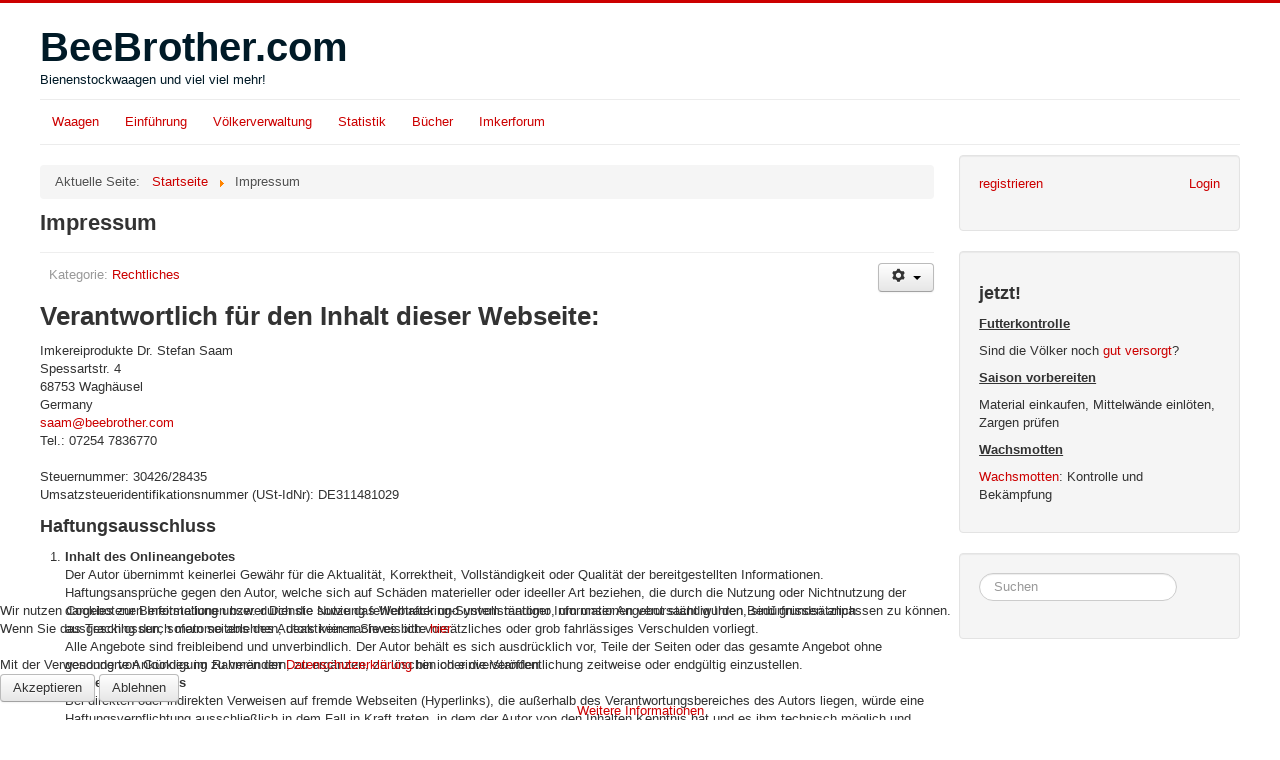

--- FILE ---
content_type: text/html; charset=utf-8
request_url: https://www.beebrother.com/impressum
body_size: 7256
content:
<!DOCTYPE html>
<html lang="de-de" dir="ltr">

<head>



	<meta name="viewport" content="width=device-width, initial-scale=1.0" />
	<meta charset="utf-8" />
	<base href="https://www.beebrother.com/impressum" />
	<meta name="author" content="Stefan Saam" />
	<meta name="description" content="Bienenstockwaagen und viel viel mehr!" />
	<meta name="generator" content="Joomla! - Open Source Content Management" />
	<title>Impressum</title>
	<link href="/templates/protostar/favicon.ico" rel="shortcut icon" type="image/vnd.microsoft.icon" />
	<link href="https://www.beebrother.com/component/search/?Itemid=123&amp;format=opensearch" rel="search" title="Suchen BeeBrother.com" type="application/opensearchdescription+xml" />
	<link rel="stylesheet" href="/media/com_jchoptimize/cache/css/1b66cef6c9ef0d4b75f695366c0abc6c9ab80049a03fab93e5df7220162360fc.css" />
	<link href="/plugins/system/cookiehint/css/blue.css?32eca77bbe61bb5f967cfaa7e937e7ec" rel="stylesheet" />
	<style>

	body.site {
		border-top: 3px solid #cc0000;
		background-color: #f4f6f7;
	}
	a {
		color: #cc0000;
	}
	.nav-list > .active > a,
	.nav-list > .active > a:hover,
	.dropdown-menu li > a:hover,
	.dropdown-menu .active > a,
	.dropdown-menu .active > a:hover,
	.nav-pills > .active > a,
	.nav-pills > .active > a:hover,
	.btn-primary {
		background: #cc0000;
	}div.mod_search112 input[type="search"]{ width:auto; }#redim-cookiehint-bottom {position: fixed; z-index: 99999; left: 0px; right: 0px; bottom: 0px; top: auto !important;}
	</style>
	
	
	
	
	
	
	<!--[if lt IE 9]><script src="/media/jui/js/html5.js?32eca77bbe61bb5f967cfaa7e937e7ec"></script><![endif]-->
	<!--[if lt IE 9]><script src="/media/system/js/html5fallback.js?32eca77bbe61bb5f967cfaa7e937e7ec"></script><![endif]-->
	

	<script type="text/javascript">  (function(){ function blockCookies(disableCookies, disableLocal, disableSession){ if(disableCookies == 1){ if(!document.__defineGetter__){ Object.defineProperty(document, 'cookie',{ get: function(){ return ''; }, set: function(){ return true;} }); }else{ var oldSetter = document.__lookupSetter__('cookie'); if(oldSetter) { Object.defineProperty(document, 'cookie', { get: function(){ return ''; }, set: function(v){ if(v.match(/reDimCookieHint\=/) || v.match(/3bf91f8ccd1b2f47b5d5c4212b383197\=/)) { oldSetter.call(document, v); } return true; } }); } } var cookies = document.cookie.split(';'); for (var i = 0; i < cookies.length; i++) { var cookie = cookies[i]; var pos = cookie.indexOf('='); var name = ''; if(pos > -1){ name = cookie.substr(0, pos); }else{ name = cookie; } if(name.match(/reDimCookieHint/)) { document.cookie = name + '=; expires=Thu, 01 Jan 1970 00:00:00 GMT'; } } } if(disableLocal == 1){ window.localStorage.clear(); window.localStorage.__proto__ = Object.create(window.Storage.prototype); window.localStorage.__proto__.setItem = function(){ return undefined; }; } if(disableSession == 1){ window.sessionStorage.clear(); window.sessionStorage.__proto__ = Object.create(window.Storage.prototype); window.sessionStorage.__proto__.setItem = function(){ return undefined; }; } } blockCookies(1,1,1); }()); </script>
<script src="/media/com_jchoptimize/cache/js/3c0f805193dff1f5d270910f398d626fc7efde877e5868a8bc25534cdeeab1d4.js"></script>
	<script>
jQuery(function($){ initTooltips(); $("body").on("subform-row-add", initTooltips); function initTooltips (event, container) { container = container || document;$(container).find(".hasTooltip").tooltip({"html": true,"container": "body"});} });jQuery(window).on('load',  function() {
				new JCaption('img.caption');
			});(function() {  if (typeof gtag !== 'undefined') {       gtag('consent', 'denied', {         'ad_storage': 'denied',         'ad_user_data': 'denied',         'ad_personalization': 'denied',         'functionality_storage': 'denied',         'personalization_storage': 'denied',         'security_storage': 'denied',         'analytics_storage': 'denied'       });     } })();
	</script>
</head>
<body class="site com_content view-article no-layout no-task itemid-123 fluid">
	<!-- Body -->
	<div class="body" id="top">
		<div class="container-fluid">
			<!-- Header -->
			<header class="header" role="banner">
				<div class="header-inner clearfix">
					<a class="brand pull-left" href="/">
						<span class="site-title" title="BeeBrother.com">BeeBrother.com</span>													<div class="site-description">Bienenstockwaagen und viel viel mehr!</div>											</a>
					<div class="header-search pull-right">
						
					</div>
				</div>
			</header>
							<nav class="navigation" role="navigation">
					<div class="navbar pull-left">
						<a class="btn btn-navbar collapsed" data-toggle="collapse" data-target=".nav-collapse">
							<span class="element-invisible">Navigation an/aus</span>
							<span class="icon-bar"></span>
							<span class="icon-bar"></span>
							<span class="icon-bar"></span>
						</a>
					</div>
					<div class="nav-collapse">
						<ul class="nav menu nav-pills mod-list">
<li class="item-106 default"><a href="/" >Waagen</a></li><li class="item-1849"><a href="/neu-hier" >Einführung</a></li><li class="item-400"><a href="/voelkerverwaltung-info" >Völkerverwaltung</a></li><li class="item-208"><a href="/statistik" >Statistik</a></li><li class="item-440 parent"><a href="/buecher" >Bücher</a></li><li class="item-244"><a href="/imkerforum" >Imkerforum</a></li></ul>

					</div>
				</nav>
						
			<div class="row-fluid">
								<main id="content" role="main" class="span9">
					<!-- Begin Content -->
							<div class="moduletable">
						<div aria-label="Breadcrumbs" role="navigation">
	<ul itemscope itemtype="https://schema.org/BreadcrumbList" class="breadcrumb">
					<li>
				Aktuelle Seite: &#160;
			</li>
		
						<li itemprop="itemListElement" itemscope itemtype="https://schema.org/ListItem">
											<a itemprop="item" href="/" class="pathway"><span itemprop="name">Startseite</span></a>
					
											<span class="divider">
							<img src="/media/system/images/arrow.png" alt="" />						</span>
										<meta itemprop="position" content="1">
				</li>
							<li itemprop="itemListElement" itemscope itemtype="https://schema.org/ListItem" class="active">
					<span itemprop="name">
						Impressum					</span>
					<meta itemprop="position" content="2">
				</li>
				</ul>
</div>
		</div>
	
					<div id="system-message-container">
	</div>

					<div class="item-page" itemscope itemtype="https://schema.org/Article">
	<meta itemprop="inLanguage" content="de-DE" />
	
		
			<div class="page-header">
		<h2 itemprop="headline">
			Impressum		</h2>
							</div>
							
<div class="icons">
	
					<div class="btn-group pull-right">
				<button class="btn dropdown-toggle" type="button" id="dropdownMenuButton-10" aria-label="Benutzerwerkzeuge"
				data-toggle="dropdown" aria-haspopup="true" aria-expanded="false">
					<span class="icon-cog" aria-hidden="true"></span>
					<span class="caret" aria-hidden="true"></span>
				</button>
								<ul class="dropdown-menu" aria-labelledby="dropdownMenuButton-10">
											<li class="print-icon"> <a href="/impressum?tmpl=component&amp;print=1" title="Eintrag ausdrucken < Impressum >" onclick="window.open(this.href,'win2','status=no,toolbar=no,scrollbars=yes,titlebar=no,menubar=no,resizable=yes,width=640,height=480,directories=no,location=no'); return false;" rel="nofollow">			<span class="icon-print" aria-hidden="true"></span>
		Drucken	</a> </li>
																<li class="email-icon"> <a href="/component/mailto/?tmpl=component&amp;template=protostar&amp;link=e6a627112cdb97ae8e63efdb92653722cc1bc114" title="Link einem Freund via E-Mail senden" onclick="window.open(this.href,'win2','width=400,height=550,menubar=yes,resizable=yes'); return false;" rel="nofollow">			<span class="icon-envelope" aria-hidden="true"></span>
		E-Mail	</a> </li>
														</ul>
			</div>
		
	</div>
			
		
						<dl class="article-info muted">

		
			<dt class="article-info-term">
							</dt>

			
			
										<dd class="category-name">
																		Kategorie: <a href="/impressum" itemprop="genre">Rechtliches</a>							</dd>			
			
			
		
					
			
						</dl>
	
	
		
								<div itemprop="articleBody">
		<h1>Verantwortlich für den Inhalt dieser Webseite:</h1>
<p>Imkereiprodukte Dr. Stefan Saam<br /> Spessartstr. 4<br /> 68753 Waghäusel<br /> Germany<br /> <span id="cloak8a2fb70e224540fa694414cc41b12785">Diese E-Mail-Adresse ist vor Spambots geschützt! Zur Anzeige muss JavaScript eingeschaltet sein!</span><script type='text/javascript'>
				document.getElementById('cloak8a2fb70e224540fa694414cc41b12785').innerHTML = '';
				var prefix = '&#109;a' + 'i&#108;' + '&#116;o';
				var path = 'hr' + 'ef' + '=';
				var addy8a2fb70e224540fa694414cc41b12785 = 's&#97;&#97;m' + '&#64;';
				addy8a2fb70e224540fa694414cc41b12785 = addy8a2fb70e224540fa694414cc41b12785 + 'b&#101;&#101;br&#111;th&#101;r' + '&#46;' + 'c&#111;m';
				var addy_text8a2fb70e224540fa694414cc41b12785 = 's&#97;&#97;m' + '&#64;' + 'b&#101;&#101;br&#111;th&#101;r' + '&#46;' + 'c&#111;m';document.getElementById('cloak8a2fb70e224540fa694414cc41b12785').innerHTML += '<a ' + path + '\'' + prefix + ':' + addy8a2fb70e224540fa694414cc41b12785 + '\'>'+addy_text8a2fb70e224540fa694414cc41b12785+'<\/a>';
		</script><br /> Tel.: 07254 7836770<br /> <br /> Steuernummer: 30426/28435<br /> Umsatzsteueridentifikationsnummer (USt-IdNr): DE311481029<br /> </p>
<h3>Haftungsausschluss</h3>
<ol>
<li><strong>Inhalt des Onlineangebotes</strong><br /> Der Autor übernimmt keinerlei Gewähr für die Aktualität, Korrektheit, Vollständigkeit oder Qualität der bereitgestellten Informationen. Haftungsansprüche gegen den Autor, welche sich auf Schäden materieller oder ideeller Art beziehen, die durch die Nutzung oder Nichtnutzung der dargebotenen Informationen bzw. durch die Nutzung fehlerhafter und unvollständiger Informationen verursacht wurden, sind grundsätzlich ausgeschlossen, sofern seitens des Autors kein nachweislich vorsätzliches oder grob fahrlässiges Verschulden vorliegt.<br /> Alle Angebote sind freibleibend und unverbindlich. Der Autor behält es sich ausdrücklich vor, Teile der Seiten oder das gesamte Angebot ohne gesonderte Ankündigung zu verändern, zu ergänzen, zu löschen oder die Veröffentlichung zeitweise oder endgültig einzustellen.</li>
<li><strong>Verweise und Links</strong><br /> Bei direkten oder indirekten Verweisen auf fremde Webseiten (Hyperlinks), die außerhalb des Verantwortungsbereiches des Autors liegen, würde eine Haftungsverpflichtung ausschließlich in dem Fall in Kraft treten, in dem der Autor von den Inhalten Kenntnis hat und es ihm technisch möglich und zumutbar wäre, die Nutzung im Falle rechtswidriger Inhalte zu verhindern.<br /> Der Autor erklärt hiermit ausdrücklich, dass zum Zeitpunkt der Linksetzung keine illegalen Inhalte auf den zu verlinkenden Seiten erkennbar waren. Auf die aktuelle und zukünftige Gestaltung, die Inhalte oder die Urheberschaft der verlinkten/verknüpften Seiten hat der Autor keinerlei Einfluss. Deshalb distanziert er sich hiermit ausdrücklich von allen Inhalten aller verlinkten /verknüpften Seiten, die nach der Linksetzung verändert wurden. Diese Feststellung gilt für alle innerhalb des eigenen Internetangebotes gesetzten Links und Verweise sowie für Fremdeinträge in vom Autor eingerichteten Gästebüchern, Diskussionsforen, Linkverzeichnissen, Mailinglisten und in allen anderen Formen von Datenbanken, auf deren Inhalt externe Schreibzugriffe möglich sind. Für illegale, fehlerhafte oder unvollständige Inhalte und insbesondere für Schäden, die aus der Nutzung oder Nichtnutzung solcherart dargebotener Informationen entstehen, haftet allein der Anbieter der Seite, auf welche verwiesen wurde, nicht derjenige, der über Links auf die jeweilige Veröffentlichung lediglich verweist.</li>
<li><strong>Urheber- und Kennzeichenrecht</strong><br /> Der Autor ist bestrebt, in allen Publikationen die Urheberrechte der verwendeten Grafiken, Tondokumente, Videosequenzen und Texte zu beachten, von ihm selbst erstellte Grafiken, Tondokumente, Videosequenzen und Texte zu nutzen oder auf lizenzfreie Grafiken, Tondokumente, Videosequenzen und Texte zurückzugreifen.<br /> Alle innerhalb des Internetangebotes genannten und ggf. durch Dritte geschützten Marken- und Warenzeichen unterliegen uneingeschränkt den Bestimmungen des jeweils gültigen Kennzeichenrechts und den Besitzrechten der jeweiligen eingetragenen Eigentümer. Allein aufgrund der bloßen Nennung ist nicht der Schluss zu ziehen, dass Markenzeichen nicht durch Rechte Dritter geschützt sind!<br /> Das Copyright für veröffentlichte, vom Autor selbst erstellte Objekte bleibt allein beim Autor der Seiten. Eine Vervielfältigung oder Verwendung solcher Grafiken, Tondokumente, Videosequenzen und Texte in anderen elektronischen oder gedruckten Publikationen ist ohne ausdrückliche Zustimmung des Autors nicht gestattet.</li>
<li><strong>Rechtswirksamkeit dieses Haftungsausschlusses</strong><br /> Dieser Haftungsausschluss ist als Teil des Internetangebotes zu betrachten, von dem aus auf diese Seite verwiesen wurde. Sofern Teile oder einzelne Formulierungen dieses Textes der geltenden Rechtslage nicht, nicht mehr oder nicht vollständig entsprechen sollten, bleiben die übrigen Teile des Dokumentes in ihrem Inhalt und ihrer Gültigkeit davon unberührt.</li>
<li><strong>Information zur Online-Streitbeilegung</strong> Die EU-Kommission stellt eine Internetplattform zur Online-Beilegung von Streitigkeiten (sog. "OS-Plattform") bereit. Die OS-Plattform soll als Anlaufstelle zur außergerichtlichen Beilegung von Streitigkeiten betreffend vertragliche Verpflichtungen, die aus Online-Kaufverträgen erwachsen, dienen. Die OS-Plattform ist unter folgendem Link erreichbar: <a href="http://ec.europa.eu/consumers/odr">http://ec.europa.eu/consumers/odr</a></li>
</ol> 	</div>

	
	<ul class="pager pagenav">
	<li class="previous">
		<a class="hasTooltip" title="Datenschutzerklärung" aria-label="Vorheriger Beitrag: Datenschutzerklärung" href="/datenschutzerklaerung" rel="prev">
			<span class="icon-chevron-left" aria-hidden="true"></span> <span aria-hidden="true">Zurück</span>		</a>
	</li>
	<li class="next">
		<a class="hasTooltip" title="AGB" aria-label="Nächster Beitrag: AGB" href="/agb" rel="next">
			<span aria-hidden="true">Weiter</span> <span class="icon-chevron-right" aria-hidden="true"></span>		</a>
	</li>
</ul>
							</div>

					<div class="clearfix"></div>
					<ul class="nav menu nav-pills mod-list">
<li class="item-123 current active"><a href="/impressum" >Impressum</a></li><li class="item-124"><a href="/kontakte-admin" >Kontakt</a></li><li class="item-219"><a href="/einfuehrung" >Einführung</a></li><li class="item-284"><a href="/versandkosten" >Versandkosten</a></li><li class="item-372"><a href="/agb" >AGB</a></li><li class="item-370"><a href="/widerrufsbelehrung" >Widerrufsbelehrung</a></li><li class="item-371"><a href="/datenschutzerklaerung" >Datenschutzerklärung</a></li><li class="item-373"><a href="/lizenzvereinbarung" >Lizenzvereinbarung</a></li><li class="item-1818"><a href="/spende" >Spende</a></li></ul>

					<!-- End Content -->
				</main>
									<div id="aside" class="span3">
						<!-- Begin Right Sidebar -->
						<div class="well "><ul class="nav menu mod-list">
<li class="item-699"><a href="/login" class="pull-right">Login</a></li><li class="item-1274"><a href="/registrieren" >registrieren</a></li></ul>
</div><div class="well "><div class="latestextensions<?php echo  ?>">
	<h3>jetzt!</h3>
	<p>
<strong><u>Futterkontrolle</u></strong><br />
<p>Sind die Völker noch <a href="/component/content/article/14-buecher/imker-know-how/20-futterkontrolle-nach-neujahr?Itemid=106">gut versorgt</a>?</p>
</p><p>
<strong><u>Saison vorbereiten</u></strong><br />
<p>Material einkaufen, Mittelwände einlöten, Zargen prüfen</p>
</p><p>
<strong><u>Wachsmotten</u></strong><br />
<p><a href="/buecher/know-how/22-wachsmotten">Wachsmotten</a>: Kontrolle und Bekämpfung</p>
</p>
</div></div><div class="well "><div class="search mod_search112">
	<form action="/impressum" method="post" class="form-inline" role="search">
		<label for="mod-search-searchword112" class="element-invisible">Suchen</label> <input name="searchword" id="mod-search-searchword112" maxlength="200"  class="inputbox search-query input-medium" type="search" size="20" placeholder="Suchen" />		<input type="hidden" name="task" value="search" />
		<input type="hidden" name="option" value="com_search" />
		<input type="hidden" name="Itemid" value="123" />
	</form>
</div>
</div>
						<!-- End Right Sidebar -->
					</div>
							</div>
		</div>
	</div>
	<!-- Footer -->
	<footer class="footer" role="contentinfo">
		<div class="container-fluid">
			<hr />
			
			<p class="pull-right">
				<a href="#top" id="back-top">
					Nach oben				</a>
			</p>
			<p>
				&copy; 2026 BeeBrother.com			</p>
		</div>
	</footer>
	
<!-- Matomo -->
<script>
  var _paq = window._paq = window._paq || [];
  /* tracker methods like "setCustomDimension" should be called before "trackPageView" */
  _paq.push(['trackPageView']);
  _paq.push(['enableLinkTracking']);
  (function() {
    var u="//matomo.beebrother.com/";
    _paq.push(['setTrackerUrl', u+'matomo.php']);
    _paq.push(['setSiteId', '1']);
    var d=document, g=d.createElement('script'), s=d.getElementsByTagName('script')[0];
    g.async=true; g.src=u+'matomo.js'; s.parentNode.insertBefore(g,s);
  })();
</script>
<!-- End Matomo Code -->
<div id="redim-cookiehint-bottom">   <div id="redim-cookiehint">     <div class="cookiecontent">   Wir nutzen Cookies zur Bereitstellung unserer Dienste sowie das Webtracking-System matomo, um unser Angebot ständig Ihren Bedürfnissen anpassen zu können.<br />Wenn Sie das Tracking durch matomo ablehnen, deaktivieren Sie es bitte <a href="/datenschutzerklaerung#matomo">hier</a>.<br /><br />Mit der Verwendung von Cookies im Rahmen der <a href="/datenschutzerklaerung">Datenschutzerklärung</a> bin ich einverstanden.    </div>     <div class="cookiebuttons">        <a id="cookiehintsubmit" onclick="return cookiehintsubmit(this);" href="https://www.beebrother.com/impressum?rCH=2"         class="btn">Akzeptieren</a>           <a id="cookiehintsubmitno" onclick="return cookiehintsubmitno(this);" href="https://www.beebrother.com/impressum?rCH=-2"           class="btn">Ablehnen</a>          <div class="text-center" id="cookiehintinfo">                <a target="_self" href="https://www.beebrother.com/datenschutzerklaerung">Weitere Informationen</a>                      </div>      </div>     <div class="clr"></div>   </div> </div>  <script type="text/javascript">        document.addEventListener("DOMContentLoaded", function(event) {         if (!navigator.cookieEnabled){           document.getElementById('redim-cookiehint-bottom').remove();         }       });        function cookiehintfadeOut(el) {         el.style.opacity = 1;         (function fade() {           if ((el.style.opacity -= .1) < 0) {             el.style.display = "none";           } else {             requestAnimationFrame(fade);           }         })();       }         function cookiehintsubmit(obj) {         document.cookie = 'reDimCookieHint=1; expires=Fri, 15 Jan 2027 23:59:59 GMT;57; path=/';         cookiehintfadeOut(document.getElementById('redim-cookiehint-bottom'));         return true;       }        function cookiehintsubmitno(obj) {         document.cookie = 'reDimCookieHint=-1; expires=0; path=/';         cookiehintfadeOut(document.getElementById('redim-cookiehint-bottom'));         return true;       }  </script>  
</body>
</html>
